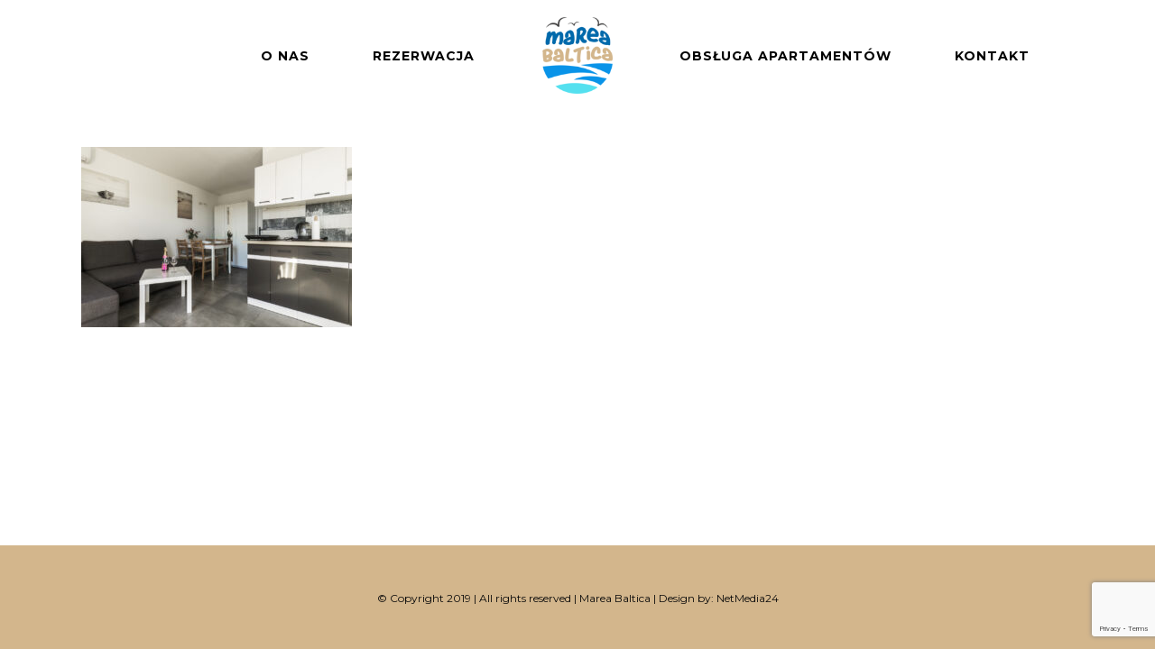

--- FILE ---
content_type: text/html; charset=utf-8
request_url: https://www.google.com/recaptcha/api2/anchor?ar=1&k=6Lf6sGoqAAAAAPhRel_o53lE6ZmbcudFLLM77DXz&co=aHR0cHM6Ly9tYXJlYWJhbHRpY2EucGw6NDQz&hl=en&v=PoyoqOPhxBO7pBk68S4YbpHZ&size=invisible&anchor-ms=20000&execute-ms=30000&cb=ellx3npqz7ih
body_size: 48816
content:
<!DOCTYPE HTML><html dir="ltr" lang="en"><head><meta http-equiv="Content-Type" content="text/html; charset=UTF-8">
<meta http-equiv="X-UA-Compatible" content="IE=edge">
<title>reCAPTCHA</title>
<style type="text/css">
/* cyrillic-ext */
@font-face {
  font-family: 'Roboto';
  font-style: normal;
  font-weight: 400;
  font-stretch: 100%;
  src: url(//fonts.gstatic.com/s/roboto/v48/KFO7CnqEu92Fr1ME7kSn66aGLdTylUAMa3GUBHMdazTgWw.woff2) format('woff2');
  unicode-range: U+0460-052F, U+1C80-1C8A, U+20B4, U+2DE0-2DFF, U+A640-A69F, U+FE2E-FE2F;
}
/* cyrillic */
@font-face {
  font-family: 'Roboto';
  font-style: normal;
  font-weight: 400;
  font-stretch: 100%;
  src: url(//fonts.gstatic.com/s/roboto/v48/KFO7CnqEu92Fr1ME7kSn66aGLdTylUAMa3iUBHMdazTgWw.woff2) format('woff2');
  unicode-range: U+0301, U+0400-045F, U+0490-0491, U+04B0-04B1, U+2116;
}
/* greek-ext */
@font-face {
  font-family: 'Roboto';
  font-style: normal;
  font-weight: 400;
  font-stretch: 100%;
  src: url(//fonts.gstatic.com/s/roboto/v48/KFO7CnqEu92Fr1ME7kSn66aGLdTylUAMa3CUBHMdazTgWw.woff2) format('woff2');
  unicode-range: U+1F00-1FFF;
}
/* greek */
@font-face {
  font-family: 'Roboto';
  font-style: normal;
  font-weight: 400;
  font-stretch: 100%;
  src: url(//fonts.gstatic.com/s/roboto/v48/KFO7CnqEu92Fr1ME7kSn66aGLdTylUAMa3-UBHMdazTgWw.woff2) format('woff2');
  unicode-range: U+0370-0377, U+037A-037F, U+0384-038A, U+038C, U+038E-03A1, U+03A3-03FF;
}
/* math */
@font-face {
  font-family: 'Roboto';
  font-style: normal;
  font-weight: 400;
  font-stretch: 100%;
  src: url(//fonts.gstatic.com/s/roboto/v48/KFO7CnqEu92Fr1ME7kSn66aGLdTylUAMawCUBHMdazTgWw.woff2) format('woff2');
  unicode-range: U+0302-0303, U+0305, U+0307-0308, U+0310, U+0312, U+0315, U+031A, U+0326-0327, U+032C, U+032F-0330, U+0332-0333, U+0338, U+033A, U+0346, U+034D, U+0391-03A1, U+03A3-03A9, U+03B1-03C9, U+03D1, U+03D5-03D6, U+03F0-03F1, U+03F4-03F5, U+2016-2017, U+2034-2038, U+203C, U+2040, U+2043, U+2047, U+2050, U+2057, U+205F, U+2070-2071, U+2074-208E, U+2090-209C, U+20D0-20DC, U+20E1, U+20E5-20EF, U+2100-2112, U+2114-2115, U+2117-2121, U+2123-214F, U+2190, U+2192, U+2194-21AE, U+21B0-21E5, U+21F1-21F2, U+21F4-2211, U+2213-2214, U+2216-22FF, U+2308-230B, U+2310, U+2319, U+231C-2321, U+2336-237A, U+237C, U+2395, U+239B-23B7, U+23D0, U+23DC-23E1, U+2474-2475, U+25AF, U+25B3, U+25B7, U+25BD, U+25C1, U+25CA, U+25CC, U+25FB, U+266D-266F, U+27C0-27FF, U+2900-2AFF, U+2B0E-2B11, U+2B30-2B4C, U+2BFE, U+3030, U+FF5B, U+FF5D, U+1D400-1D7FF, U+1EE00-1EEFF;
}
/* symbols */
@font-face {
  font-family: 'Roboto';
  font-style: normal;
  font-weight: 400;
  font-stretch: 100%;
  src: url(//fonts.gstatic.com/s/roboto/v48/KFO7CnqEu92Fr1ME7kSn66aGLdTylUAMaxKUBHMdazTgWw.woff2) format('woff2');
  unicode-range: U+0001-000C, U+000E-001F, U+007F-009F, U+20DD-20E0, U+20E2-20E4, U+2150-218F, U+2190, U+2192, U+2194-2199, U+21AF, U+21E6-21F0, U+21F3, U+2218-2219, U+2299, U+22C4-22C6, U+2300-243F, U+2440-244A, U+2460-24FF, U+25A0-27BF, U+2800-28FF, U+2921-2922, U+2981, U+29BF, U+29EB, U+2B00-2BFF, U+4DC0-4DFF, U+FFF9-FFFB, U+10140-1018E, U+10190-1019C, U+101A0, U+101D0-101FD, U+102E0-102FB, U+10E60-10E7E, U+1D2C0-1D2D3, U+1D2E0-1D37F, U+1F000-1F0FF, U+1F100-1F1AD, U+1F1E6-1F1FF, U+1F30D-1F30F, U+1F315, U+1F31C, U+1F31E, U+1F320-1F32C, U+1F336, U+1F378, U+1F37D, U+1F382, U+1F393-1F39F, U+1F3A7-1F3A8, U+1F3AC-1F3AF, U+1F3C2, U+1F3C4-1F3C6, U+1F3CA-1F3CE, U+1F3D4-1F3E0, U+1F3ED, U+1F3F1-1F3F3, U+1F3F5-1F3F7, U+1F408, U+1F415, U+1F41F, U+1F426, U+1F43F, U+1F441-1F442, U+1F444, U+1F446-1F449, U+1F44C-1F44E, U+1F453, U+1F46A, U+1F47D, U+1F4A3, U+1F4B0, U+1F4B3, U+1F4B9, U+1F4BB, U+1F4BF, U+1F4C8-1F4CB, U+1F4D6, U+1F4DA, U+1F4DF, U+1F4E3-1F4E6, U+1F4EA-1F4ED, U+1F4F7, U+1F4F9-1F4FB, U+1F4FD-1F4FE, U+1F503, U+1F507-1F50B, U+1F50D, U+1F512-1F513, U+1F53E-1F54A, U+1F54F-1F5FA, U+1F610, U+1F650-1F67F, U+1F687, U+1F68D, U+1F691, U+1F694, U+1F698, U+1F6AD, U+1F6B2, U+1F6B9-1F6BA, U+1F6BC, U+1F6C6-1F6CF, U+1F6D3-1F6D7, U+1F6E0-1F6EA, U+1F6F0-1F6F3, U+1F6F7-1F6FC, U+1F700-1F7FF, U+1F800-1F80B, U+1F810-1F847, U+1F850-1F859, U+1F860-1F887, U+1F890-1F8AD, U+1F8B0-1F8BB, U+1F8C0-1F8C1, U+1F900-1F90B, U+1F93B, U+1F946, U+1F984, U+1F996, U+1F9E9, U+1FA00-1FA6F, U+1FA70-1FA7C, U+1FA80-1FA89, U+1FA8F-1FAC6, U+1FACE-1FADC, U+1FADF-1FAE9, U+1FAF0-1FAF8, U+1FB00-1FBFF;
}
/* vietnamese */
@font-face {
  font-family: 'Roboto';
  font-style: normal;
  font-weight: 400;
  font-stretch: 100%;
  src: url(//fonts.gstatic.com/s/roboto/v48/KFO7CnqEu92Fr1ME7kSn66aGLdTylUAMa3OUBHMdazTgWw.woff2) format('woff2');
  unicode-range: U+0102-0103, U+0110-0111, U+0128-0129, U+0168-0169, U+01A0-01A1, U+01AF-01B0, U+0300-0301, U+0303-0304, U+0308-0309, U+0323, U+0329, U+1EA0-1EF9, U+20AB;
}
/* latin-ext */
@font-face {
  font-family: 'Roboto';
  font-style: normal;
  font-weight: 400;
  font-stretch: 100%;
  src: url(//fonts.gstatic.com/s/roboto/v48/KFO7CnqEu92Fr1ME7kSn66aGLdTylUAMa3KUBHMdazTgWw.woff2) format('woff2');
  unicode-range: U+0100-02BA, U+02BD-02C5, U+02C7-02CC, U+02CE-02D7, U+02DD-02FF, U+0304, U+0308, U+0329, U+1D00-1DBF, U+1E00-1E9F, U+1EF2-1EFF, U+2020, U+20A0-20AB, U+20AD-20C0, U+2113, U+2C60-2C7F, U+A720-A7FF;
}
/* latin */
@font-face {
  font-family: 'Roboto';
  font-style: normal;
  font-weight: 400;
  font-stretch: 100%;
  src: url(//fonts.gstatic.com/s/roboto/v48/KFO7CnqEu92Fr1ME7kSn66aGLdTylUAMa3yUBHMdazQ.woff2) format('woff2');
  unicode-range: U+0000-00FF, U+0131, U+0152-0153, U+02BB-02BC, U+02C6, U+02DA, U+02DC, U+0304, U+0308, U+0329, U+2000-206F, U+20AC, U+2122, U+2191, U+2193, U+2212, U+2215, U+FEFF, U+FFFD;
}
/* cyrillic-ext */
@font-face {
  font-family: 'Roboto';
  font-style: normal;
  font-weight: 500;
  font-stretch: 100%;
  src: url(//fonts.gstatic.com/s/roboto/v48/KFO7CnqEu92Fr1ME7kSn66aGLdTylUAMa3GUBHMdazTgWw.woff2) format('woff2');
  unicode-range: U+0460-052F, U+1C80-1C8A, U+20B4, U+2DE0-2DFF, U+A640-A69F, U+FE2E-FE2F;
}
/* cyrillic */
@font-face {
  font-family: 'Roboto';
  font-style: normal;
  font-weight: 500;
  font-stretch: 100%;
  src: url(//fonts.gstatic.com/s/roboto/v48/KFO7CnqEu92Fr1ME7kSn66aGLdTylUAMa3iUBHMdazTgWw.woff2) format('woff2');
  unicode-range: U+0301, U+0400-045F, U+0490-0491, U+04B0-04B1, U+2116;
}
/* greek-ext */
@font-face {
  font-family: 'Roboto';
  font-style: normal;
  font-weight: 500;
  font-stretch: 100%;
  src: url(//fonts.gstatic.com/s/roboto/v48/KFO7CnqEu92Fr1ME7kSn66aGLdTylUAMa3CUBHMdazTgWw.woff2) format('woff2');
  unicode-range: U+1F00-1FFF;
}
/* greek */
@font-face {
  font-family: 'Roboto';
  font-style: normal;
  font-weight: 500;
  font-stretch: 100%;
  src: url(//fonts.gstatic.com/s/roboto/v48/KFO7CnqEu92Fr1ME7kSn66aGLdTylUAMa3-UBHMdazTgWw.woff2) format('woff2');
  unicode-range: U+0370-0377, U+037A-037F, U+0384-038A, U+038C, U+038E-03A1, U+03A3-03FF;
}
/* math */
@font-face {
  font-family: 'Roboto';
  font-style: normal;
  font-weight: 500;
  font-stretch: 100%;
  src: url(//fonts.gstatic.com/s/roboto/v48/KFO7CnqEu92Fr1ME7kSn66aGLdTylUAMawCUBHMdazTgWw.woff2) format('woff2');
  unicode-range: U+0302-0303, U+0305, U+0307-0308, U+0310, U+0312, U+0315, U+031A, U+0326-0327, U+032C, U+032F-0330, U+0332-0333, U+0338, U+033A, U+0346, U+034D, U+0391-03A1, U+03A3-03A9, U+03B1-03C9, U+03D1, U+03D5-03D6, U+03F0-03F1, U+03F4-03F5, U+2016-2017, U+2034-2038, U+203C, U+2040, U+2043, U+2047, U+2050, U+2057, U+205F, U+2070-2071, U+2074-208E, U+2090-209C, U+20D0-20DC, U+20E1, U+20E5-20EF, U+2100-2112, U+2114-2115, U+2117-2121, U+2123-214F, U+2190, U+2192, U+2194-21AE, U+21B0-21E5, U+21F1-21F2, U+21F4-2211, U+2213-2214, U+2216-22FF, U+2308-230B, U+2310, U+2319, U+231C-2321, U+2336-237A, U+237C, U+2395, U+239B-23B7, U+23D0, U+23DC-23E1, U+2474-2475, U+25AF, U+25B3, U+25B7, U+25BD, U+25C1, U+25CA, U+25CC, U+25FB, U+266D-266F, U+27C0-27FF, U+2900-2AFF, U+2B0E-2B11, U+2B30-2B4C, U+2BFE, U+3030, U+FF5B, U+FF5D, U+1D400-1D7FF, U+1EE00-1EEFF;
}
/* symbols */
@font-face {
  font-family: 'Roboto';
  font-style: normal;
  font-weight: 500;
  font-stretch: 100%;
  src: url(//fonts.gstatic.com/s/roboto/v48/KFO7CnqEu92Fr1ME7kSn66aGLdTylUAMaxKUBHMdazTgWw.woff2) format('woff2');
  unicode-range: U+0001-000C, U+000E-001F, U+007F-009F, U+20DD-20E0, U+20E2-20E4, U+2150-218F, U+2190, U+2192, U+2194-2199, U+21AF, U+21E6-21F0, U+21F3, U+2218-2219, U+2299, U+22C4-22C6, U+2300-243F, U+2440-244A, U+2460-24FF, U+25A0-27BF, U+2800-28FF, U+2921-2922, U+2981, U+29BF, U+29EB, U+2B00-2BFF, U+4DC0-4DFF, U+FFF9-FFFB, U+10140-1018E, U+10190-1019C, U+101A0, U+101D0-101FD, U+102E0-102FB, U+10E60-10E7E, U+1D2C0-1D2D3, U+1D2E0-1D37F, U+1F000-1F0FF, U+1F100-1F1AD, U+1F1E6-1F1FF, U+1F30D-1F30F, U+1F315, U+1F31C, U+1F31E, U+1F320-1F32C, U+1F336, U+1F378, U+1F37D, U+1F382, U+1F393-1F39F, U+1F3A7-1F3A8, U+1F3AC-1F3AF, U+1F3C2, U+1F3C4-1F3C6, U+1F3CA-1F3CE, U+1F3D4-1F3E0, U+1F3ED, U+1F3F1-1F3F3, U+1F3F5-1F3F7, U+1F408, U+1F415, U+1F41F, U+1F426, U+1F43F, U+1F441-1F442, U+1F444, U+1F446-1F449, U+1F44C-1F44E, U+1F453, U+1F46A, U+1F47D, U+1F4A3, U+1F4B0, U+1F4B3, U+1F4B9, U+1F4BB, U+1F4BF, U+1F4C8-1F4CB, U+1F4D6, U+1F4DA, U+1F4DF, U+1F4E3-1F4E6, U+1F4EA-1F4ED, U+1F4F7, U+1F4F9-1F4FB, U+1F4FD-1F4FE, U+1F503, U+1F507-1F50B, U+1F50D, U+1F512-1F513, U+1F53E-1F54A, U+1F54F-1F5FA, U+1F610, U+1F650-1F67F, U+1F687, U+1F68D, U+1F691, U+1F694, U+1F698, U+1F6AD, U+1F6B2, U+1F6B9-1F6BA, U+1F6BC, U+1F6C6-1F6CF, U+1F6D3-1F6D7, U+1F6E0-1F6EA, U+1F6F0-1F6F3, U+1F6F7-1F6FC, U+1F700-1F7FF, U+1F800-1F80B, U+1F810-1F847, U+1F850-1F859, U+1F860-1F887, U+1F890-1F8AD, U+1F8B0-1F8BB, U+1F8C0-1F8C1, U+1F900-1F90B, U+1F93B, U+1F946, U+1F984, U+1F996, U+1F9E9, U+1FA00-1FA6F, U+1FA70-1FA7C, U+1FA80-1FA89, U+1FA8F-1FAC6, U+1FACE-1FADC, U+1FADF-1FAE9, U+1FAF0-1FAF8, U+1FB00-1FBFF;
}
/* vietnamese */
@font-face {
  font-family: 'Roboto';
  font-style: normal;
  font-weight: 500;
  font-stretch: 100%;
  src: url(//fonts.gstatic.com/s/roboto/v48/KFO7CnqEu92Fr1ME7kSn66aGLdTylUAMa3OUBHMdazTgWw.woff2) format('woff2');
  unicode-range: U+0102-0103, U+0110-0111, U+0128-0129, U+0168-0169, U+01A0-01A1, U+01AF-01B0, U+0300-0301, U+0303-0304, U+0308-0309, U+0323, U+0329, U+1EA0-1EF9, U+20AB;
}
/* latin-ext */
@font-face {
  font-family: 'Roboto';
  font-style: normal;
  font-weight: 500;
  font-stretch: 100%;
  src: url(//fonts.gstatic.com/s/roboto/v48/KFO7CnqEu92Fr1ME7kSn66aGLdTylUAMa3KUBHMdazTgWw.woff2) format('woff2');
  unicode-range: U+0100-02BA, U+02BD-02C5, U+02C7-02CC, U+02CE-02D7, U+02DD-02FF, U+0304, U+0308, U+0329, U+1D00-1DBF, U+1E00-1E9F, U+1EF2-1EFF, U+2020, U+20A0-20AB, U+20AD-20C0, U+2113, U+2C60-2C7F, U+A720-A7FF;
}
/* latin */
@font-face {
  font-family: 'Roboto';
  font-style: normal;
  font-weight: 500;
  font-stretch: 100%;
  src: url(//fonts.gstatic.com/s/roboto/v48/KFO7CnqEu92Fr1ME7kSn66aGLdTylUAMa3yUBHMdazQ.woff2) format('woff2');
  unicode-range: U+0000-00FF, U+0131, U+0152-0153, U+02BB-02BC, U+02C6, U+02DA, U+02DC, U+0304, U+0308, U+0329, U+2000-206F, U+20AC, U+2122, U+2191, U+2193, U+2212, U+2215, U+FEFF, U+FFFD;
}
/* cyrillic-ext */
@font-face {
  font-family: 'Roboto';
  font-style: normal;
  font-weight: 900;
  font-stretch: 100%;
  src: url(//fonts.gstatic.com/s/roboto/v48/KFO7CnqEu92Fr1ME7kSn66aGLdTylUAMa3GUBHMdazTgWw.woff2) format('woff2');
  unicode-range: U+0460-052F, U+1C80-1C8A, U+20B4, U+2DE0-2DFF, U+A640-A69F, U+FE2E-FE2F;
}
/* cyrillic */
@font-face {
  font-family: 'Roboto';
  font-style: normal;
  font-weight: 900;
  font-stretch: 100%;
  src: url(//fonts.gstatic.com/s/roboto/v48/KFO7CnqEu92Fr1ME7kSn66aGLdTylUAMa3iUBHMdazTgWw.woff2) format('woff2');
  unicode-range: U+0301, U+0400-045F, U+0490-0491, U+04B0-04B1, U+2116;
}
/* greek-ext */
@font-face {
  font-family: 'Roboto';
  font-style: normal;
  font-weight: 900;
  font-stretch: 100%;
  src: url(//fonts.gstatic.com/s/roboto/v48/KFO7CnqEu92Fr1ME7kSn66aGLdTylUAMa3CUBHMdazTgWw.woff2) format('woff2');
  unicode-range: U+1F00-1FFF;
}
/* greek */
@font-face {
  font-family: 'Roboto';
  font-style: normal;
  font-weight: 900;
  font-stretch: 100%;
  src: url(//fonts.gstatic.com/s/roboto/v48/KFO7CnqEu92Fr1ME7kSn66aGLdTylUAMa3-UBHMdazTgWw.woff2) format('woff2');
  unicode-range: U+0370-0377, U+037A-037F, U+0384-038A, U+038C, U+038E-03A1, U+03A3-03FF;
}
/* math */
@font-face {
  font-family: 'Roboto';
  font-style: normal;
  font-weight: 900;
  font-stretch: 100%;
  src: url(//fonts.gstatic.com/s/roboto/v48/KFO7CnqEu92Fr1ME7kSn66aGLdTylUAMawCUBHMdazTgWw.woff2) format('woff2');
  unicode-range: U+0302-0303, U+0305, U+0307-0308, U+0310, U+0312, U+0315, U+031A, U+0326-0327, U+032C, U+032F-0330, U+0332-0333, U+0338, U+033A, U+0346, U+034D, U+0391-03A1, U+03A3-03A9, U+03B1-03C9, U+03D1, U+03D5-03D6, U+03F0-03F1, U+03F4-03F5, U+2016-2017, U+2034-2038, U+203C, U+2040, U+2043, U+2047, U+2050, U+2057, U+205F, U+2070-2071, U+2074-208E, U+2090-209C, U+20D0-20DC, U+20E1, U+20E5-20EF, U+2100-2112, U+2114-2115, U+2117-2121, U+2123-214F, U+2190, U+2192, U+2194-21AE, U+21B0-21E5, U+21F1-21F2, U+21F4-2211, U+2213-2214, U+2216-22FF, U+2308-230B, U+2310, U+2319, U+231C-2321, U+2336-237A, U+237C, U+2395, U+239B-23B7, U+23D0, U+23DC-23E1, U+2474-2475, U+25AF, U+25B3, U+25B7, U+25BD, U+25C1, U+25CA, U+25CC, U+25FB, U+266D-266F, U+27C0-27FF, U+2900-2AFF, U+2B0E-2B11, U+2B30-2B4C, U+2BFE, U+3030, U+FF5B, U+FF5D, U+1D400-1D7FF, U+1EE00-1EEFF;
}
/* symbols */
@font-face {
  font-family: 'Roboto';
  font-style: normal;
  font-weight: 900;
  font-stretch: 100%;
  src: url(//fonts.gstatic.com/s/roboto/v48/KFO7CnqEu92Fr1ME7kSn66aGLdTylUAMaxKUBHMdazTgWw.woff2) format('woff2');
  unicode-range: U+0001-000C, U+000E-001F, U+007F-009F, U+20DD-20E0, U+20E2-20E4, U+2150-218F, U+2190, U+2192, U+2194-2199, U+21AF, U+21E6-21F0, U+21F3, U+2218-2219, U+2299, U+22C4-22C6, U+2300-243F, U+2440-244A, U+2460-24FF, U+25A0-27BF, U+2800-28FF, U+2921-2922, U+2981, U+29BF, U+29EB, U+2B00-2BFF, U+4DC0-4DFF, U+FFF9-FFFB, U+10140-1018E, U+10190-1019C, U+101A0, U+101D0-101FD, U+102E0-102FB, U+10E60-10E7E, U+1D2C0-1D2D3, U+1D2E0-1D37F, U+1F000-1F0FF, U+1F100-1F1AD, U+1F1E6-1F1FF, U+1F30D-1F30F, U+1F315, U+1F31C, U+1F31E, U+1F320-1F32C, U+1F336, U+1F378, U+1F37D, U+1F382, U+1F393-1F39F, U+1F3A7-1F3A8, U+1F3AC-1F3AF, U+1F3C2, U+1F3C4-1F3C6, U+1F3CA-1F3CE, U+1F3D4-1F3E0, U+1F3ED, U+1F3F1-1F3F3, U+1F3F5-1F3F7, U+1F408, U+1F415, U+1F41F, U+1F426, U+1F43F, U+1F441-1F442, U+1F444, U+1F446-1F449, U+1F44C-1F44E, U+1F453, U+1F46A, U+1F47D, U+1F4A3, U+1F4B0, U+1F4B3, U+1F4B9, U+1F4BB, U+1F4BF, U+1F4C8-1F4CB, U+1F4D6, U+1F4DA, U+1F4DF, U+1F4E3-1F4E6, U+1F4EA-1F4ED, U+1F4F7, U+1F4F9-1F4FB, U+1F4FD-1F4FE, U+1F503, U+1F507-1F50B, U+1F50D, U+1F512-1F513, U+1F53E-1F54A, U+1F54F-1F5FA, U+1F610, U+1F650-1F67F, U+1F687, U+1F68D, U+1F691, U+1F694, U+1F698, U+1F6AD, U+1F6B2, U+1F6B9-1F6BA, U+1F6BC, U+1F6C6-1F6CF, U+1F6D3-1F6D7, U+1F6E0-1F6EA, U+1F6F0-1F6F3, U+1F6F7-1F6FC, U+1F700-1F7FF, U+1F800-1F80B, U+1F810-1F847, U+1F850-1F859, U+1F860-1F887, U+1F890-1F8AD, U+1F8B0-1F8BB, U+1F8C0-1F8C1, U+1F900-1F90B, U+1F93B, U+1F946, U+1F984, U+1F996, U+1F9E9, U+1FA00-1FA6F, U+1FA70-1FA7C, U+1FA80-1FA89, U+1FA8F-1FAC6, U+1FACE-1FADC, U+1FADF-1FAE9, U+1FAF0-1FAF8, U+1FB00-1FBFF;
}
/* vietnamese */
@font-face {
  font-family: 'Roboto';
  font-style: normal;
  font-weight: 900;
  font-stretch: 100%;
  src: url(//fonts.gstatic.com/s/roboto/v48/KFO7CnqEu92Fr1ME7kSn66aGLdTylUAMa3OUBHMdazTgWw.woff2) format('woff2');
  unicode-range: U+0102-0103, U+0110-0111, U+0128-0129, U+0168-0169, U+01A0-01A1, U+01AF-01B0, U+0300-0301, U+0303-0304, U+0308-0309, U+0323, U+0329, U+1EA0-1EF9, U+20AB;
}
/* latin-ext */
@font-face {
  font-family: 'Roboto';
  font-style: normal;
  font-weight: 900;
  font-stretch: 100%;
  src: url(//fonts.gstatic.com/s/roboto/v48/KFO7CnqEu92Fr1ME7kSn66aGLdTylUAMa3KUBHMdazTgWw.woff2) format('woff2');
  unicode-range: U+0100-02BA, U+02BD-02C5, U+02C7-02CC, U+02CE-02D7, U+02DD-02FF, U+0304, U+0308, U+0329, U+1D00-1DBF, U+1E00-1E9F, U+1EF2-1EFF, U+2020, U+20A0-20AB, U+20AD-20C0, U+2113, U+2C60-2C7F, U+A720-A7FF;
}
/* latin */
@font-face {
  font-family: 'Roboto';
  font-style: normal;
  font-weight: 900;
  font-stretch: 100%;
  src: url(//fonts.gstatic.com/s/roboto/v48/KFO7CnqEu92Fr1ME7kSn66aGLdTylUAMa3yUBHMdazQ.woff2) format('woff2');
  unicode-range: U+0000-00FF, U+0131, U+0152-0153, U+02BB-02BC, U+02C6, U+02DA, U+02DC, U+0304, U+0308, U+0329, U+2000-206F, U+20AC, U+2122, U+2191, U+2193, U+2212, U+2215, U+FEFF, U+FFFD;
}

</style>
<link rel="stylesheet" type="text/css" href="https://www.gstatic.com/recaptcha/releases/PoyoqOPhxBO7pBk68S4YbpHZ/styles__ltr.css">
<script nonce="ZYoKJX_dotlbfX6TXAMJKA" type="text/javascript">window['__recaptcha_api'] = 'https://www.google.com/recaptcha/api2/';</script>
<script type="text/javascript" src="https://www.gstatic.com/recaptcha/releases/PoyoqOPhxBO7pBk68S4YbpHZ/recaptcha__en.js" nonce="ZYoKJX_dotlbfX6TXAMJKA">
      
    </script></head>
<body><div id="rc-anchor-alert" class="rc-anchor-alert"></div>
<input type="hidden" id="recaptcha-token" value="[base64]">
<script type="text/javascript" nonce="ZYoKJX_dotlbfX6TXAMJKA">
      recaptcha.anchor.Main.init("[\x22ainput\x22,[\x22bgdata\x22,\x22\x22,\[base64]/[base64]/MjU1Ong/[base64]/[base64]/[base64]/[base64]/[base64]/[base64]/[base64]/[base64]/[base64]/[base64]/[base64]/[base64]/[base64]/[base64]/[base64]\\u003d\x22,\[base64]\\u003d\x22,\x22FcKrPi9sP3jDlmDCtBwQw5rDtsK0wqZ8bx7Ci3F2CsKZw77CsSzCr13ChMKZfsKRwqQBEMKRA2xbw65bHsOLGB16wr3DtXoucG5Iw6/DrnEgwpw1w5s0ZFIxUMK/w7Vcw5NyXcKVw6IBOMKuOMKjOD/[base64]/Omonw7nDu0/DhsOIwrd2H8OkwoHCjHkvw6lMXsOzNgLCkGrDmkEFWxbCqsOQw4fDuCAMWFsOMcK5woA1wrt5w4fDtmU4DR/CgizDtsKOSxHDusOzwrYTw5YRwoY4wq1cUMKQanJTUMOywrTCvWEMw7/DoMOnwr9wfcKzNsOXw4o/[base64]/CrMKxB8O+PcO7w7oIwrbCn8OgecOFRsOvdMKWfBTCqxl1w7jDosKiw5rDliTCjcOEw4txAnrDnG1/w4RFeFfCixzDucO2Z3RsW8KBHcKawp/[base64]/[base64]/DpVJxasKpWALCvMKGwpbCoMO2OMKSwpZzZMKdesKKVGIQNS7Dij54w5UawqrDv8KKJMO3VcO/Z2B6JRDCkCEDwrXCtGPDtyJrXW8ew7xVAcK1w6RcXljCkcOWesKUZcOdHsKmaF1iQS3DtVDDl8OwOsKvV8O1w5LCoibCpcK/dhw+NmTCqsKPXw4nFmQECcOWw4/DjyzCtA3DmCYEwr8Uwo3DqDvCphxvWMO3w5bDnkvDjsKqLjXCnSw2wrjDpMO2wqNcwpYocMOgwpHCgcOZHkMPQD/CunwUwo49wrVbE8Kxw6LDq8Oww5cHw7cIdTYBDWjCk8KyPzzCmcO8U8KySSzDhcKzw5TDtcKQH8ONwp8iYRUWw6/DiMOfXnXCj8Kqw4DCq8OcwqsVdcKqSEMNA31yEMOmecKVLcO+SDzCjTPDgsOiw79oZDvDr8Onw6TDuWlhasKewrFIw7IWw6tEwp7DjH0ITmbDmFLDtcKbcsK4wrkrwrnDvsKpw4/DtMOxOCBzAH7ClAUrwojCuBx5OcKmR8Kzw43DisOkwoTDmMKGwoosSsOwwqDCn8KrQ8Kjw6A9bcKbw4TCmsOIWMKNCFLCsj/DuMKywpVmWh4eV8KIw7/CncK3wrpdwr5xw54xwpBRwpYJw6d5LsKjEX43wrPCoMOowo/CucKRYhpuwpXCoMOtwqZ3VXnDkcOFwpkcA8K1SCYPJMKqBHs0wpt2bsOHBBwPX8OYwr4Hb8K+eU7CqjERwr4hwqXDgsKiw7TDhW7DrsKNYcK6wpXCrcKbQHbDmsKewo7CvwvCkFA5w6jDpCotw7tkTB/Cg8K9wpvDqnTCo0DCtMKrwqlAw4o/[base64]/DrsOWw5JLw5LDqMOZYVnDi2ZYwoLCri0cPGIQBMKdVsKjB3NIw6vDgGptw5/CpBZ0DcK/[base64]/JMOSYcKQVMKuAsOZQ0nCkmLCncO1w63DhXvCrmkjw6BTLU/DrsKhw6jDvMOwcVLDnx7DgcKuw6TDqFlSccKOwrl8w5jDpwLDpsOVwqQXw6wQeGLDhTEMUhvDqsKjTMOmOMOQwqjDthwDVcOLwr4Nw4jCvnI5W8Kqwo4+w5DDhcKww4sBw5sYG1FJw5gtbz/CscKmw5AIw5fDrkMuwpYmEABkGgvChUw8w6fDoMKMN8ObP8OEdxfDucKaw6rDqcK9w4VCwpxdJCHCtB/DoBJ8wqjDtGUkIjDDslNTdB03wpfCgsKaw4dMw7jCtcOCC8KDGMKfBsKqOVFKwqLDvCHDnjPCogHCs2bCicOgfMKIciw7GxIRLcOkw7MYwpJ/XsKpwqbCrG08WBsjw5XCrjUFVD/DrC4WwqTCrT5fFMOiasK9wpTDpU9Jwp4Xw4HChMKxw5vCiBEswqtYw4RKwp7Cpjpfw5cbAAIrwrgvT8OCw6fDqn4iw4InAMO/wrHCgcOLwqfDv2Y4ZGAQCiXDn8KlWxPCqREgUcOkI8KAwqVrw5DCkMOdBF9EYcKrZ8OGb8Ozw4wwwpfDhMO+MsKZJMO8w4tOTiYuw7kHwr8uWRoWJn3Cg8KMQhfDnMKYwqnCkxnCpcKWw4/DmEpKd0B0w7jCt8OCTnw+w7EYNAQBWzrDlA9/wr7CksOWQ2B9ZzAHw4LCkh/CpjHCgcKHw6vDkitmw7gzw7w1LcOVw4rDpGFFwqcmIEVMw5glK8OFeRrCoz5kwq1bw6/[base64]/wqI+wp8eEGvCnsKDw5gFwprDtAPCqnVeGHLCrMOIcxxowqU+wrdSQTjDhx/[base64]/DgMOWbsKzfFgJD8OkAMOYw63Dhi/Cn8OAwqsvw5RrKUZDw4PCiiw7a8O+wp8bw5XCo8K0ARYxw6vDlBg9wrHDpzpuJ2/[base64]/CksKUw7vDjmnCgMKRAk3CocO3I8K4w5Y+FcKQY8OPw4U0wrAALBnDry/DhEx6ZsKDH3/CvjnDj0wsQyZww4cDw6hAw5k6w5DDvkXDrsKMw6gjSsKJBWTCqA8Vwo/DlsOYGkdKbcOgN8OgREjDnsOWFjBNw5ojNMKkTsK1fnZQMcOfw6fDp3VVwpULworCgiDCvz/DjxA0fWzCh8OqwrjDucORaBjDgsOvZyQPMUQ0w4vCs8KgT8K/FRHDrcOaQBYaUh4GwroRNcOUwrbCp8Oxwr1dZMO4O04Wwq7CjzhSZ8K0wq7CokgoVRBDw7TDgcOFO8Orw7PDphF4GsK9Q27DsBLCkFkCwq0ENsO2esOUw57Cun3DrgscDsOZwrBicMOTw43DlsK+wqZvB1ktwrfCv8KVcw5zQAnCjxEyasOIbcKgNFNPw4HDsC/[base64]/CkcKaw5QFOsKWw6HDq8KSCMKkw7HCpsKVwqzCr25qM8K/woBQw7ZINMKUwobCl8KACBDCn8OvfBLCgsOpLB/Ch8Kiwo3ChHjDpjXClcOPwolMw4/DgMOHKWfCjC3Cn0XCn8O/wq/[base64]/[base64]/CmsKRK3jDosO1TWnDksKVGDbClcKKGyPDsTnDlUDDuiXDm2/[base64]/[base64]/w4HDn8OMw6EQw5RXw6B/wp/[base64]/DkmFnZRLCi8K/wpvCgsOCw6bDpsKFw6zDn8OnwpNmbWrCrsKIPnlmLcOKw4Axw63DssO/w4fDjk/[base64]/[base64]/[base64]/DqUlpK8KcaMOSWzLCuMKRw55YB33DsmFyRMKZwrPDl8KgH8OAE8K+N8KYw4fCimPDh0PDkcKAc8O6woxJwrvDvRx7VWTDoBPCsnpIS3NFwqPDg1DChMOMKX3CvMO8fcKXdMKeannCqcKCwrTDq8KKVTnClkzDmmwyw6HCi8KOwpjCsMK8wqJ+YRnCv8KgwpRrM8Oqw4/Dlg/DvMOAwrDDl25aV8OPwqkXFMKnwoLCkkl2C0nDixUOw5vDj8OKw4svYm/CnDVIwqTCn11ee1vCo2Y0fsKzw7Y4B8OYdndow43DsMO1w47Dk8OFwqTDpVTDqMKSwrDClnDDucOHw4HCuMK1w5d0HhTDrMKuw53ClsOeZhkrHE/DkMOFwokZSsOwV8OSw51nWcKDw7ZMwpjClcO5w7LDp8KywojCmlnCljPDtHvDqMKmDsKPUMOcKcOowofDscKUKGPCkR5hwq08w48+w6jCvsOEwpdzw6TCvH4UTGdjwpMgw5XDlC/[base64]/[base64]/[base64]/K8OQwoPCq3LCuMKNw5LCkMOaFsO7woTDscKZGnTCo8KXLcOvwrYBTT0XG8KVw7xfJ8OWwqfDvSzDh8K8bybDt2jDi8K8DsK+w7jDjcOow6khw5MPw7UKwoFSw5/DhwpDw7HDt8KGXENvwps3wqVEwpAxw4UnWMK8wqjCuQxmNMK3J8Otw6PDhcK/Ey3CjQzCnMKfC8OccHLCmsOJwqjDmMOmRUDDmUk6woARw7zDhUJwwpRvGCPDicOcIMOMw5nDlDEDwpp+FmXCgHXCoh0DIsKiGx/DjRvDpmLDv8KaWcKjXH3DkcO0JyU1dcKUbHfCqcKEF8K6UsOjwo1kYhvDlsKlOMORN8ODwovDr8KQwrbCpGvCh3AwEMOPbUTDlsK/[base64]/Ckl9WCMO1UMOwRXhkHVXDkVMfw4A3wqDDlXQRwoI5w5c8WxjDscKtw5rDtMOOV8OCKMOXcX/DsVDClkHCo8KONSbCnsKYCwE2wpvCvE/ClsKrwofDoDnCjTgAw7ZfTMKaX1c8wpwRPSDCocKyw69lw7IMcjfDvEdnwo8IwovDqm/Dm8O2w5ZVdR3DqSXCocKDDsKfw6Jbw6YBIMOcw7rCgXXDiB/DqMKIY8OASkfDgzUuPMOzHwoCw6TCrMOicD3DscKewpluZTfCr8KVw4fDnMOcw6pKHhLCs1DCgsK3HiRNGcOzO8K6w4bCisOtA1kNwroAw5DCqMOJe8OwcsO+wqsGfBzDrEQ/fMOZw6l+wqfDs8KpbsK/wqTDigB4WELDoMKww77CqxfDncOkecOgFMOABx3CtMOrwqfDicO8w4HDncOjalHDihttw4UxesKBZcO/Uh/DmzN8eBtUwrXCmVUgZBB+TsKYA8KBwr4EwpJqU8OyPzTDs0vDqcKZEHTDkgpEAsKGwp3CnUfDuMKvw4Q9WxvCkcOjwoTDrX4Nw7nDsQLDs8Onw5PCvgfDmVDDhMKHw59vXsOfIsKqwrFHXQ3CuhYHN8O5w7Ahw7rDgVHDsh7DksOvwr/[base64]/[base64]/[base64]/Cr8KLwoXCqUDDrsOBw6nDln0GesODw7/DigXCi0DCjsO2L2vDuzLCvMO8bFbDiXEeUcOFworDqCwfIxLDqcKsw4cPFHkKwpnCkTfDj0x/IHBEw6vCgSQTQWZDHyzClwFHw6TDgF3Cg3bDv8KBwp7DjFt4wrZCRsKpw4rDscKYwofDggEtw4lDw43DrsKEAFYpwqHDnMOQwqfCsizCjcO/IThzwqFbElIJw4nCnwgiw4EFwo8qS8OmL3gpw6tPL8KCw5wxAMKSwo7Dg8O2woI5w57Cr8OtGcKqw7bDqsKRYcOyQcONwodSw4fCmh1DEnzCsj41CwTDuMKXwqrDisOwwq3Cj8OFwr3ColVow7LDi8KPw4vDnTFXJsKGeTNUWgXDhBTDrm/CqcK/cMOKfxc+KsOFw6F7SMKMIcOFwp8LF8K/w4bDqsK7wow8WzQEXGg9wrvDq1FYFcOYIUvDr8OaVArDvyzCmMOLw4chw7rDvMK7wqsCccOUw6xawrXCo0/DsMO+woA+T8O+TjrDrsOwTDJrwqZ6RGnDg8Kaw7fDl8OiwpUBc8K/DCUzwrkEwrVzw4PClmMeEcOlw5PDu8Onw4rCsMK9wrTDhjg4wpnCi8OGw5R4BMK7wotnw47DrHrDhMKdwozCsVsyw7BEw7nDog/Cr8KqwqFkfMKgwpDDtsO8bCTCih8dwqfCumxFSMOBwo86XUnDjMOBV2DCtMO+YMKUEsORGsKbD0/CjMObwqrCqsKyw6DChS9mw69kw7B+wp4PbMO0wrc0el7CisOCOGjCpBopFgM9RFvDl8Kgw7/ClcOLwp3ClVLDmzVjEgHCm2pfFcKUw4zDuMOFwovDpcOQKMOwXQbDh8K7wpQlw6pnAsOZfsOcU8KHwoFYHCFsasKmdcOhwrTChk1gI17DlMOoFj1ocsKBccOFDiNLGsK+wqQKw4RGDU/CvmUIwrLDoR94Rx1Kw4LDr8KjwokqCkvDpMOlwrACXhYKw64Gw41RIsKQZx/ChMOZwprCjjogDMKQwognwpEWacKfPsKDwrNlEj8WHMKywobCiynCgAQ+wo5Wwo/CqcKcw7g8dEfCpzYvw6cswozDnsKqSH03wq3CuW1EOhsWw7/DjMKeT8Ouw77DosOOwqPCqcO+w7k1wpkaEQUoFsOrwofDmVY7w5nDl8OWeMKJw4/CmMOTwqrCssKrwrbDh8KWw7jClFLDvjDDqcKCwq4kYsO8wqZ2bSfDpVVfEkrDksO5fsKsEMOXw5DDgR5UWMKWcTXDrcKXBcKkwrRUwoFgwoFnOsKLwqhJasOJfB5lwpVzw5TDkz7DuUEca1PClmHDrR1Uw6oLw7jCrCUNwqzDlsO7wqsvDwPCvS/CtsK2NUHDv8OZwpE+M8OowqPDhmUdw7AvwoPClMOXw7oGw4lHCE3CjHIOw71nw7DDusOkACfCpE4GNGnDv8O1w50Ow6fCmELDuMOPw6jDhcKrGV8XwoB6w7kHD8ObBsKAw7TCn8K+wp7CrMOGwrs1Vn3DqWJsMTN0w6tFe8KTwqRjwoZ0wqnDhsO0csOrDh/CiFrDox/CqsOZbR9Mw7bCrcKWTkbCogQGwrjCpsKJw7DDhHw8woESK0DCpMOlwplyw6VQwrggwrDCrWzDoMOZViLDgXxKMW3DkcOtw5PDm8KrTk4iw5HDrMKiw6A8w4cVw6ZhFgHCrkXDtMKGwprDosK+w7Jww77Ct2LDuQgaw7nDh8KDTxo/w5U8w5fDjnklbMKdS8Orb8KQV8KxwrvCqU3DtcOqwqHDqkkqasK5KMOSRnTDkBosbcKyZ8Omw6bDrlUuYwLCl8KbwpLDgcKfwqARFgbDhRPCglEdH29rwptQA8Oyw6vDusK6wozCh8O/w7rCtMK1FsKPw6waNMKbCT8jZBnCjMOww5wbwqYIw7UiecOiwq7Dlgpawo40flJxw6kSw6ReUcKvVsOsw7vCvcOrwqpbw7fCgMOSwpDCrcO8Ew3CoV/CvExgaxAmWUHDoMOwVsKmUMK8OsOaaMOnXcOYCMOdwo3DviMSFcOCTn9bw7PCszfCnMKqwozCvzvDvDQnw58PwovCukMCwpHCucK7wofCt2/DmSrDkj3ClkQrw7HCm2gKCMKwfx3DisOkJMKuw6HCi3A4XMK9fGLChGLDuT8Lw49Iw4TCijrDhHLDkknCjGZhQsOmCsK9IsO+eX/DisKzwpVEw4fDn8O7wpzCoMOuwrnCqcOHwo/Co8Oew6gSNlBbDFXCrMKMMkd2wpwyw4IgwobCkzfCjsO5BFPCiRXCj33CtWB7Qi7DjxB/KjQGwr0aw7gERwbDjcOTwqvDl8OGETVyw6JQHMKmw5wfwrNHTMKEw6LCtU8hw61Aw7PDmXdIwo1Cwq/[base64]/[base64]/CnFOwoPDs8OQw5rCmyzDo8OBAj0bJl5xwq4+wozCuTTDinQ/w643CS/Cj8KWU8K1TsOgw7rDucKRw53CtyvDoUouw5HDhcKRwpt5ZsKIN1XCssOrUFvDiypTw7BMwp0oH1DDoVtgw6jCnsKFwqU5w5UhwrzCoWlEa8K3wpQEwqtGwoITVjXDk2vCqTwfw7bDm8Kfw47DtCJQw4BUaR3DrQnClsKTfMKvwo7Dhw/[base64]/w5IbwrvCisOCw5XCkS9Gw40SJcKrO8O2VsKfUcKsTx3Cqg1EVh0Pw7nClMKyWMKFcCvDg8O3TMOWw5AowpLCgynDnMOvwofDr07CrMKQwozCj1bDtG7DlcOzwoXCmMOAN8OJPMOYw7NzCcOPw58sw6LDssK6dMOvw5vDqRd+w7/DigsXw5luwpzCuQkgw5HDtsKIw6lgDMOrecO3dW/CrQJmWUYJQsOwWsK9wq5YEXHDkknCii/DtcO6wrLDtgcFw5vDkXbCvADCuMK+EMOjVsKxwrfDmcOUUsKAw6TCpsKlNMOEw4BJwqMUB8KVLMKtWsOqw5AySU3CksO7w5bDl0MGKx/DkMKoJsO6w5onEMK6woXDjMK0woTDqMKGwq3CskvCvsKAXcOFK8K/[base64]/DrSAOw7PCn0QfwqTDicOOO3jDnD3DsXXCjH/DjMKZa8Kew6ciP8KYacONw7MuQsKaw61sN8Kkw4xZGQ7DqMK3eMOawopWwp5hTMKRwqHDmsOawpjCqcO7XD5TdltNwrElUFfCuHtBw4jCgD8NXU3DvsKNHSUmOHTDksOAw5AZw7/CtxbDnGzDhg7CssOHLXwnOgsFNXMYSMKnw7FOHAI/[base64]/[base64]/CpsKRwpbDiU3CgcKFa8O8TwIqwrnDtw8ifwwmwqFiw4rCl8O0wo/DjMOkwpPDkjfDh8KVw5dHw4tVw6kxB8Kqw6PDvlrCtx/[base64]/DqMKUfcOMwqnDpzRnIW/[base64]/wqBPbnMKwpEyexPDi1YCe3M/w6dAw68KFcKuesKoJWbCm8KUQMOnJsKbTljDhnNvHz4hwqJUwosxOQQoB0RBw73CpMKLbMOIw7DDj8OKLMO0wp/[base64]/CrglVQcKtNsOUdsKmHMOuw7nCg3HCv8KNeUs/woNrG8OiPl85OMKVA8O6w5LDp8KUw5PCuMOqD8KCfxVaw7rCpsONw7duwrjDsHPCgMOLwrrCqHHCtUnDtmoGw5TCnW9Iw7fCgRLDgWhHwpfDsWjDmsKKSl7CmMOJwq5zdMOrA2M0B8K7w69lw4rDiMKzw57CiTwAcMO8w5nDhMKOwqRCwrszasKMc0zDgW/[base64]/DjTjDisKEXAjDosOofjVEwqwLwo14wqxEwpPDiQ81w4bCmkLCo8O5fh3DsH4SwrXCqRoKEWHCjxkFb8OTYHjCm3wjw4jDqMKEw4cFTXbCj0dRE8KhCsOtwqjDmAzCgHzCi8O/HsKww6zCnsO5w5VwACfDkMKUR8Kjw4gOK8OkwpE8w6zCg8OaOsKLwoY0w78geMOldUDCtcOvwqtOw47CgsK8w7HDhcObQhDDnMKnYQ7Dv3rCs1LChsKJw7E1IMONXXpnBQtkJWEMw53Cowkkw6zDkkbCs8O+w4UywojCsGw7IAXComcQF1fDvANow6QFFxvCg8O/wo3CpSx2w6JLw4TDucKxw57CsnfCq8KVwoY7wrTDuMOrfsKidwgsw6ZsRsKHJMOIWWQeKMKfwp7CqwzDgmx/w7J0AMKhw4XDgMOHw65rfMOMw5zCq1HCmE5JeHYDwrxJLnLDs8KQw7MQbz5oegYbwo1WwqsGD8KZQQEfwoplw4dOWGLDqsKlwp91w4PDuUBwYsOqZ2BndcOmw5XCvsOdLcKHHMOAccKnwrc/A3BMwqJQOSvCsSfCucO7w4IQwoc+wpsEfEjCtMKEKiobw4nCh8OBwpcOw4zCjMO/w5dcawsmw4RDw5PCqsK6VMOEwqFpMsKDw6pWesOrw4VQKx7Cm0vClQXCmcKLU8OOw77DkQIiw4gIwo4vwpBZw4N0w79jwqcrwonCqTrCgD/[base64]/Cvy/Cm8ODEcKuwojClsKPAF48AsOAw4BrLhouwpo4WTbCicK4HcK3w5o8TcKNw5pzw7/Cj8Kcw43Do8OzwpjDqMKRcErDvX4qwqjDiQDCtHjCh8KnFMONw50uPsKDw6dOXcO/[base64]/w6lsw5LDgcKEbcKWGS/DmsObVm/CiMODwpfClcKdwrNiw73Cr8KHDsKPc8KdSVDDmcOMUsKZwooBdCRhw6bDuMO6CmY3McOYw6MIwprCq8KECMOAw69ow6odSGNzw7VvwqVsCTpqw6gMwrHDhsKNwonCi8O8AmfDnV/Dv8Ogw7gKwrZPwq49w4Ifw6RDwpLDicOFPsKUNsOZLUUJw4jCn8Kbw5LCr8K4wo1Ww6/DgMKkYz51PMKiJ8KePnQCwpfDk8OWKsOrSCkWw7PDuXrCvHJFFsKeVitvwpzCmsKZw4rDnUFTwrEowqTDrljClznCs8OmwoHCjx9gScKiwoDCtyDCmhAfw6Riw7vDs8OuCSlDw6EGworDkMKXw59WAz/DicOdLsOMB8K0E0Y0Q38QNcOnw5ZIESvCpcKWXMKJRMKXwrbCiMOxwpN3CcK+IMK2GjJmW8KmVsKaN8Kuw4ZLE8OdwojDucO/clfDiETDsMKqJcKGw4gywrTDlMOaw4bCgcKoLU/CoMO8O1zDscKEw7nDm8K0bW3Cp8KtX8KvwpsQwqHCm8KTTB7Du0J4Y8K6wpvCrhjCsj5YdkzDg8OSS1rCm3rClsOaASo+D1/DkDTCrMK9cj7DtlHDq8OQVsO+w5ALw5TDvMOTwpRdw4vDnhZfwobCjQjCtjzDlsOMw50mXTXCu8K8w7vCmxnDhsO4F8ORwrEsOMOMJ3DDocKCwpLDix/CgBtmwrdZPk9mdhIvwqggwqnClj4IHcKfwoliLsO4wrbDlMO2wrTDqxkXwo0Cw5Yjw7NESzzDqAsREMKvwpLCmFPDmgQ+EUnCosOgTsOAw4bDhVPCr2hvw40TwrjCnDjDtg3ChcOgO8OWwq8eJ2/CksOqJsKnbcK5XsOed8KuEsK6w5PCqFlzw6hIf0w9wrNQwp1Calo4J8KKLMOvwo7DqsKZBG/CnzBifzjDtTbCsXvCg8OZesKHUVbDviF/dcKHwrnDoMKfw5oQfEZ/wrMweTrCq0NFwrdbw51QwqHCtHvDisO3wqHDhlPCpVd9wo/DrsKYXMOsGkjDhMKYwqIZwrrCvWIlDMKUOcKVwpwSw70Aw6BsXcOiF2QJwrvCusOnwrbCuhbCr8Kww6M1w4VgRWIEwqsWK3NfdcKfwpvChRvCucOxXMOwwoJ7wrLDkB1HwoXDi8KCwoQCC8OPRsKxwppTw4/Ci8KOIMK6CiYAw4ttwrvCgsOzesO4wr7CgMK8wqnClhBCHsKhw586SQl1w7jCjhLDoGHCtMK4TmTCsSTClMK5LzZeIEArfMKcw4pdwrtcLB7DuXRBw63CiQJowp/CpXPDiMOFdyRvwpoTflw+w51wRsKgXMK/w6dCIsOLNiTCnBR+FB7Dr8OoX8K0Xn4ISELDk8OoKWDCnWfCjVPDmk0Pwp7DpcOBVMOyw7DDn8OPw4/DsG4gwp3CmQfDvQjCpyJnwp4Bw4zDvcORwp3DvsOHf8KOw6TCgMOXwrjDsQFgeATCnsOFaMOPwoYtQCQ6wq9JNmLDmMOqw47Ch8OMB1LCuTjDvDfDhcODwoYhExzDpsOVwq9Sw7/DtB0tKsKzwrIMNzXCsXRuwpLCrMOgAsKMTMKAw78fSsONw4LDqMO/w4xzbMKVw6vDvgh5csKxwpvCjVzCuMK3S1tgT8OGaMKYw65tCMKrwo41Q1gsw60jwqsOw63CrRjDmMK3OGkmwqEBw5wewoUDw4lHOcKndcKEW8KBw5cLw7wCwprDoEp1wopww5fCthjCgiBYdRV/[base64]/BQjDn8KUAUjDpcOfR8KVMAhsP8OIwrDCtMK1w6DCoX/DucO2L8KUwrTDoMKfPMOfPcKnw7hgKmwHw73Cp1/Cv8OOfkvDnVzCpmE0w53DsT1TA8KowpHCqXzClRBiw5k0wq7Ci0DCqh3DjgbDs8KREcORw65PaMO2CFbDu8Oaw5bDs24DAcOOwoLDh1PCkXIeZ8KZbW/DvcKrb0TCjxjDgMO6N8OLwrJjPXzCrhzChhdGw7LDvnDDusOZwpQgPzFzRC0CAg4MFMOGw6U7WFLDqsKWw7fDiMORwrHDnlvDu8OcwrLDgsOPwq4EeHTCpHIgw6bDucOuIsOawqrDojjCjkQbw70Nw4VyfcOLw5TCrcO6Wmh3NDzCni98wq3CocKWw7R0NHLDgHN/w4R/bcK8wpzDhUVDw5VSAcKRw44FwoJ3Xz93w5UKEzgpNR/CssKvw7Yxw53CsmBEAcO5V8KwwrQWMA7CuGUEwqUBRsOZwpINRx3DgMOGw4ITXUlow6jCpglqETgxw6N/bsKtCMOiClIGY8OKFH/Dm3/[base64]/wrBaPDjDuGjCpEVLC3I6PcKaccKJwonCmScWFxfCvcKMw7/DmGzDnMKnw5rCgTRgw4lLWMOUFR16N8OFNMOew4vCoynCmg0nJU3Cv8KPXkdDT31Iw4rDh8OrGMOswpMew5k7RXh5Q8ObGsO1w6PCo8KlM8KkwpkswoLDgSrDjcOQw57Dk041w7RBwr/DocK8LXUwGcOGfsKjcMOAw49Ow4AreCfDmyorfsKpw5w5w4XDhTrClw/DuQLCp8KPwonCl8KgfTofSsOnw5LDg8O4w5fDvsOKLV/CkU/CgMOuRcKfw4JzwrHDgMOKwqplwrNgaTlUwqvCtMOXUMKUwphJw5HDjkfCkEjCiMO6w4XCvsOWa8Khw6EswojCssKjwqs1wpXCuy7DiDrCsUk4w7rDnUjCnBAxXcKtWcKmw4Z1w6LChcO1ZMKRIGdfTMOkw4zDvMOpw7rDp8K/w7PDmMOkM8OWFmLCimbClsKvwrbCvcOTw6zCpsKxCcOWw6chf01PEQPDjcK9HcKTwoJQw7YUw4DChsK8w7UYwo7DncKETMKAw60yw6wbOMOWazLCnXfCs1tBw4bCisKZNHzCgHwWNTLChMKUb8OTwrJaw7fCvcOsJy1wH8OsEHBGSMOPRHrDvwJtw6DCrW9nwq/ClQnCghMawrkxwqjDu8Ogw5PCnw0iRcOVccKPYS91TQjDmxHClsKewqrDujZjw5XDjcKyGMKCNMOPe8KhwpzCqVvDvMOHw6p+w4dFwrfCvgDCgSE4OcOFw5XCncK0wqo7ZMODwqbCl8OmHQXDtV/[base64]/w7HCucOIf1smYMKHw54swqrDlcOSe8K5w7/CpcOKw4VKDCJwwozConXCnMKcwpzDvMK+EMOBw7bCqA95woPCnl4QwojDjUkuwqobw53DmH0TwoA4w4PDkMOIdTnDonbCrS/[base64]/CgMK3YRFCw4gBaFc8f1MJQA3DocKmw63DvFDDs1BhOExiwrfDt0PDiS7CusKhGVPDusKiWTjCu8OHLWgEUj1MDilHJmrCpChQwrBZw7AmEMO/esKywonDszVPM8ObXGbCv8K/wqjCucO2wo3CgcOsw5PDrl/DlsKpLsKWwoVJw4XCmnLDmEbCuWkAw4R4XMO6ECjDicKvw6FTeMKCBGTCnBICw5/DjcOjSMOrwqBJH8OowphBesKEw4EfEcKbF8OifWJDwrDDrCzDgcOdKcKhwpvCrMO5wopJw7jCt0/[base64]/[base64]/DrHXDhMO9w7DCmWETw7fCvWbCrsObwqtoCMK1F8OKwr/Cv0gJK8Oew5NmUsKAw7RmwrtOH1JowqrChMOQwpsXX8KLw4PDjCsaXsOOw7NxMMKqwqUIHsKgwpLDk1vCl8OgEcOfDwfCqA4Twq/Dv3HDumZxw6ZtUFJ3VRx4w6BkWAJew4rDi1JME8OYHsKRKgFLbQPDqsKtw7hWwp/[base64]/[base64]/w588w6XDtsK5G8OLUMKbw7Z0dxpZwrNNBxvDgDlZSmrDtT3ClsKgw4bDrcK/w6UOdkzCicOTw5zDk2NUw7sGI8Odw7HDtCjDlRFeCcKBw5oLEHISK8OOPsKFJDjDtDfCpCFnw7fCuG0jw6nDtTwtw53Cjip5dwgsUWfCssKQJClbSMKaRi4IwrJsD3J6G3knASQJw5nDhMO3wqrDly/Coy5Ww6U9w6zCugLDo8Kew4VtGz4ResOaw7/DrQljw4XCvcObUA7DusKkF8KiwqFVw5bDsmcQEAgrIR/CoUNlUsOIwowgw6NtwoxxwqLCrcOLw5lFZ1MUQcKnw49PL8KKVMOpNTXDnG4Xw5XCu3nDisK+VXbDucOewoDCs0MDwr/[base64]/[base64]/ZsKfc3TDrk/Cr8KhE3/Co8KADsOQZwFBKsOCI8OXZybDmy1Tw6kzwosrdMOjw5XCvcKawoPCpsOWw6QJwrN/w4bCg3rCoMOKwqPCjgPCksOHwrsvIsKKOTTCjcORMcO1S8KkwrfDuR7CjMKlUcKPBEUJwrDDkMKCw4wyJMKUw73Cp0DCi8KOMcKPwod0w6vCscKBwpHCsX9Bw5Mcw4vCpMO/KsKEw63ChMKZfsOAEC5Dw6RbwrBawqTDihjCnsO6JR1Mw7PDocKGZyNOw6PCisO/w61+wpzDmcOrw7/DnHR9flfCkhBQwrbDmcOnDDPCssOgasK9A8Obwq/DohZ1wpjCuUk0PWrDhsKuUUdTdz9XwopBw7FfJsKvKcKVWyQiGybDusKuQQ0Lwq0Fw7N2PMOeTAw6wobCsDpCw53Dpl50wpnCgsK1RjUGX3MUCAM7wqbCt8OmwrRew6/DnEzDucO/Z8KzAw7Dl8OEcMK4wqDCqiXDtcOKHMK+YkvChwDDu8KvISzCgDzDjMKZTsKoNnIhJHJ/ITPCqMKgw5RqwoVcP0tDw4HCnMK8w6TDhsKcw7vCpAINJ8OjPybCjhRhwpzDgsKFEsKewqHDqzbCksKtwrJBQsKewqXDgcK6VAxINsK6w5vChCQ2a2M3w5TDlMONw5wmfDLCrsKCw5/DjcKewpDCqTArw6Rgw4jDvRzCrMOoeVJAL3IHw49KesK9w7dWfn7Di8KzwoLDjnwOM8KKHsK4w5Ukw4ZpJ8K3OVnDmWozWcOJwpBwwpYFTlM8woY0RVbCtS7Dv8K8w4FBOMK+a2HDi8OIw4nCmyvCnMOtw5TCicKtX8OiBU7CgsKZw5TCukU/Nm3Dk27DpgXDrsOmW1h1AMKYPMOPaHsBGD0Mw7xdQSHDgXBJK1ZvB8OafAvCjMO4wrTDoDE1JcKLUBLCohvCgcKcInV6wrtqN1zCjXJuw5DDuD3CkMKIWzjDt8KewoAWDcOpBsO/Z0zCuD4Lw5rCnhnCo8Kfw57DjcKoCkBgwptjw6sQNMKQI8KswpbCrkNtw73DpRNmw4TDhWrCmUMvwrIDecKVYcOswrt6AEjDixY7DMKYUnrCnMOOw79Dwr4fwq8ow57CkcOLwpLDhQbDnW17X8KDQHsRYwjDuD0JwqzCjlXDscOSIkQ/w4MbeHFCw5zDkcK1OHfDjlJwZ8K0CsOHDcK1YMOvwp9rwpjDtCYUHFjDnnjCqGbCm3pTdsKjw5pjNsOQJRk8wpDDuMKwMlpNaMKHBsKawoHCimXDl18vJG52wrzCmEzDi03Dj2szKzhAwq/CmUrDqcOWw7pxw5RnZSUpwq0sNT5pdMODwo4Jw6FAwrBCwpjCv8OIw57CsQLCoyXDvMKyN1g1ZlTCoMO+wpnDq3bDmSV9egjDrcKoZcK2w48/[base64]/[base64]/Ci8OmwqFWwqrDk8OKImoyw4rDrSADPQ7DmcODP8OxdCVVfcOXJ8OjRgMpw7sOQjTCmxHCqFXDg8OcNMOYLsKbw5lqVF1uw5d7HMOpVSM3T2HDhcOIwrEhB3x/wp9twobCgjPDssO2w7bDumwOdiQtCiwOw7BBwqJDw5oHBcOiAMOmasO1c2YGdwPCkHs8UMOoWwgmwprCgTNEwpTClEbCv2LDucKowpnCs8KRMsOOQ8KsaX7DrXHCm8O8w67Dk8OgGAfCpMOpd8K1wprDnTzDjcKkUMKXF09vTiUjFcKpw7TCul/CjcOeDcOGw67CqzbDtMO8wr4Vwpg3w7k5JsKhcTvDpcKPw4LCjsKBw5RMw7EqAxbCtVs1TMOQw6HCm37DgsOhe8O4NMKtwpNawr7Dhj/Di35gYsKQEMOtWEFfJsKSTsKlwrk3acKOUHzDhsKOwpLDg8KecWHDq04Mb8K8KljCjsKTw4gCw4VOIyoPTcKRDcKOw4rCtcOlw7jClcO8w7HCjXHDp8Kmw6J+QCXDlm3CksKkNsOqw4XDkFpkwrXDtDolwpvDoBLDjCU5G8OJwpABwq55w7PCuMKxw7bCq2w4VT/DqcO8TlZPPsKvw7M+H0PCv8OtwofCjCJlw6oaY2oBwr4Yw7/CgcKswqIOw47Cr8OKwrwrwqQ4w7UQLVvDgixPBk5dw6gpdUtQP8OowpzDkAYqYm06w7fDpsOfKQI1J1YBwq/[base64]/CmsOxw5ZHwotNw5vDrsOfw7NlXATCgyY9w70Qw7HDqMKGw6MaI1RBwolhw7rDtAjCrcO7w4EnwqNWwr0Hb8OgwrbCvElnwpY8PkEcw4fDpE/[base64]/CgTzDun3DolvDk8OhwrBtwq1pwojCrnx2Uk1lw7tTUC/CtAk8cQDDgzHClW5HJUIWCHPDpcOgAMOjXsOhwofCkAHDhsOJMMObwrtDRsO4QXPCmcKjOGNyPcOaP1rDpsO2RhHCiMKnw4LDgMO+AsKRKcKLZX9HNS3Ck8KBORrCnMK9wr/Cn8O7ZTDDvDcFMMOQJFLCmcKqw5wuEsOMw6hyHsOcE8KQw6zCp8KNwpTCi8Kiw6ROM8Obwp0gEXcCwrTCj8KENgplKRV1w5BcwopOJcOVScKew68gBsKawoBuw6E/[base64]/Di8KywrbDo3nCqQ0Wwr8HZsKawpHDh8Kow4zCjAQswrsCLsKDwozCtMOmayAawp4wdcK2eMK/w5EXZD3DuF8Sw6/CkcKNfGlTTWrCjsKzJsOfwo/DjsKyOMKYw54xNMOyWCnDtUfDqsKfZcOAw6bCr8Oewrl5RDstw6ZDSTPCiMOXw51jBQ/DjAzClMKNwpxmHBsmw5HCpys+wpsyCSTDgcOtw6PCkm9pw40+wpvCrhXDkht8w5LCmSvDi8K6w5wDDMKewrLDgULCrHDDlcKswpAFUm0xw7gvwpBCVMOLCcONwrrCgAjCoTTCh8KdZAdyU8KNwqDCqsO2w6rCsQ\\u003d\\u003d\x22],null,[\x22conf\x22,null,\x226Lf6sGoqAAAAAPhRel_o53lE6ZmbcudFLLM77DXz\x22,0,null,null,null,1,[21,125,63,73,95,87,41,43,42,83,102,105,109,121],[1017145,449],0,null,null,null,null,0,null,0,null,700,1,null,0,\[base64]/76lBhmnigkZhAoZnOKMAhnM8xEZ\x22,0,0,null,null,1,null,0,0,null,null,null,0],\x22https://mareabaltica.pl:443\x22,null,[3,1,1],null,null,null,1,3600,[\x22https://www.google.com/intl/en/policies/privacy/\x22,\x22https://www.google.com/intl/en/policies/terms/\x22],\x22M34saEHSmumSap393sFl7+UrmyTODS++9Susb+p5qbk\\u003d\x22,1,0,null,1,1769029673888,0,0,[187,69,29,106,212],null,[252,108,107,3],\x22RC-CeAVTztO3MT0wg\x22,null,null,null,null,null,\x220dAFcWeA7AZ_P_TVa-nZ-Wv-7tOUao-mrfmmbtDEcGXzzCmtk7NqkjbpCCqDNkzPS_DHz4M_0-AFfdMrlwM_m7VQ4HPRncOlwgtw\x22,1769112473975]");
    </script></body></html>